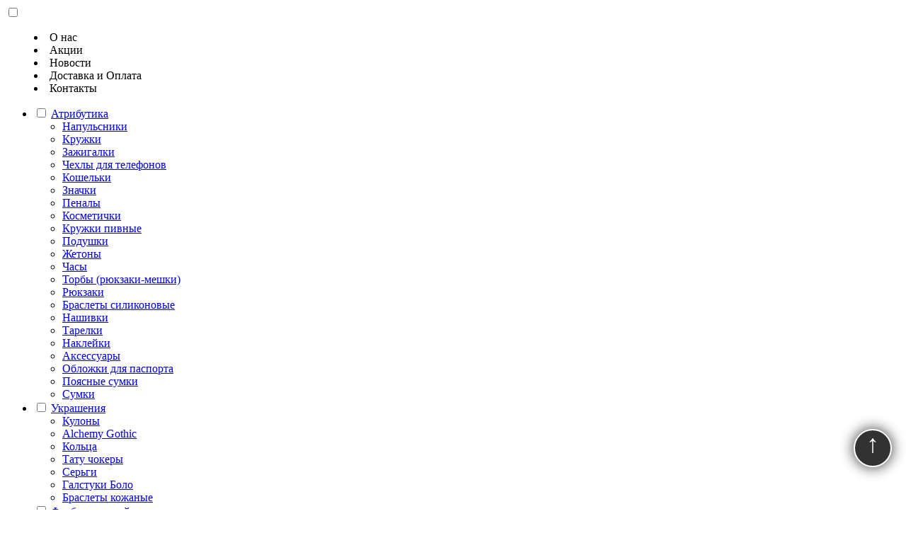

--- FILE ---
content_type: text/html; charset=UTF-8
request_url: https://rock-df.ru/brands/
body_size: 15395
content:
    <!DOCTYPE html>
    <html lang="ru">
    <head>
        <meta http-equiv="X-UA-Compatible" content="IE=edge"/>
        <meta name="viewport" content="width=device-width, initial-scale=1.0">

        <title>Бренды – интернет-магазин рок атрибутики, одежды и аксессуаров rock-df.ru.</title>
        <link rel="shortcut icon" type="image/x-icon" href="/favicon.ico"/>


        
        <meta http-equiv="Content-Type" content="text/html; charset=UTF-8" />
<meta name="robots" content="index, follow" />
<meta name="keywords" content="Рок атрибутика, косухи, куртки кожаные, футболки, маки,балахоны, украшения, готика, пирсинг, сумки, рюкзаки, портфели, зажигалки, значки, нашивки,цепи, перчатки, шарфы, шапки, часы, кружки, подушки, галстуки, напульсники, нашивки, краска для волос, линзы, грим, помада готическая, косплей, флаги, кеды,колготки, очки,бейсболки,жилетки кожаные, кольца, серьги, браслеты," />
<meta name="description" content="Бренды интернет-магазина рок атрибутики, одежды и аксессуаров rock-df.ru. Время работы с 11.00 до 19.00" />
<link href="/bitrix/cache/css/s1/darkforest_template/page_d29dd81317b231ab6c98c93d680aec0d/page_d29dd81317b231ab6c98c93d680aec0d_v1.css?1766676699380" type="text/css"  rel="stylesheet" />
<link href="/bitrix/cache/css/s1/darkforest_template/template_f4b3a1dfb70f53f6d156e94b8cee5ed7/template_f4b3a1dfb70f53f6d156e94b8cee5ed7_v1.css?176667473264602" type="text/css"  data-template-style="true" rel="stylesheet" />
<script>if(!window.BX)window.BX={};if(!window.BX.message)window.BX.message=function(mess){if(typeof mess==='object'){for(let i in mess) {BX.message[i]=mess[i];} return true;}};</script>
<script>(window.BX||top.BX).message({'pull_server_enabled':'Y','pull_config_timestamp':'1699569630','pull_guest_mode':'N','pull_guest_user_id':'0'});(window.BX||top.BX).message({'PULL_OLD_REVISION':'Для продолжения корректной работы с сайтом необходимо перезагрузить страницу.'});</script>
<script>(window.BX||top.BX).message({'JS_CORE_LOADING':'Загрузка...','JS_CORE_NO_DATA':'- Нет данных -','JS_CORE_WINDOW_CLOSE':'Закрыть','JS_CORE_WINDOW_EXPAND':'Развернуть','JS_CORE_WINDOW_NARROW':'Свернуть в окно','JS_CORE_WINDOW_SAVE':'Сохранить','JS_CORE_WINDOW_CANCEL':'Отменить','JS_CORE_WINDOW_CONTINUE':'Продолжить','JS_CORE_H':'ч','JS_CORE_M':'м','JS_CORE_S':'с','JSADM_AI_HIDE_EXTRA':'Скрыть лишние','JSADM_AI_ALL_NOTIF':'Показать все','JSADM_AUTH_REQ':'Требуется авторизация!','JS_CORE_WINDOW_AUTH':'Войти','JS_CORE_IMAGE_FULL':'Полный размер'});</script>

<script src="/bitrix/js/main/core/core.min.js?1745056353223197"></script>

<script>BX.Runtime.registerExtension({'name':'main.core','namespace':'BX','loaded':true});</script>
<script>BX.setJSList(['/bitrix/js/main/core/core_ajax.js','/bitrix/js/main/core/core_promise.js','/bitrix/js/main/polyfill/promise/js/promise.js','/bitrix/js/main/loadext/loadext.js','/bitrix/js/main/loadext/extension.js','/bitrix/js/main/polyfill/promise/js/promise.js','/bitrix/js/main/polyfill/find/js/find.js','/bitrix/js/main/polyfill/includes/js/includes.js','/bitrix/js/main/polyfill/matches/js/matches.js','/bitrix/js/ui/polyfill/closest/js/closest.js','/bitrix/js/main/polyfill/fill/main.polyfill.fill.js','/bitrix/js/main/polyfill/find/js/find.js','/bitrix/js/main/polyfill/matches/js/matches.js','/bitrix/js/main/polyfill/core/dist/polyfill.bundle.js','/bitrix/js/main/core/core.js','/bitrix/js/main/polyfill/intersectionobserver/js/intersectionobserver.js','/bitrix/js/main/lazyload/dist/lazyload.bundle.js','/bitrix/js/main/polyfill/core/dist/polyfill.bundle.js','/bitrix/js/main/parambag/dist/parambag.bundle.js']);
</script>
<script>(window.BX||top.BX).message({'LANGUAGE_ID':'ru','FORMAT_DATE':'DD.MM.YYYY','FORMAT_DATETIME':'DD.MM.YYYY HH:MI:SS','COOKIE_PREFIX':'BITRIX_SM','SERVER_TZ_OFFSET':'10800','UTF_MODE':'Y','SITE_ID':'s1','SITE_DIR':'/','USER_ID':'','SERVER_TIME':'1769079180','USER_TZ_OFFSET':'0','USER_TZ_AUTO':'Y','bitrix_sessid':'b2394b073ea5475846df77c8ebb50ffd'});</script>


<script src="/bitrix/js/pull/protobuf/protobuf.min.js?169955651876433"></script>
<script src="/bitrix/js/pull/protobuf/model.min.js?169955651814190"></script>
<script src="/bitrix/js/main/core/core_promise.min.js?16995565182490"></script>
<script src="/bitrix/js/rest/client/rest.client.min.js?16995565248529"></script>
<script src="/bitrix/js/pull/client/pull.client.min.js?174505639749554"></script>
<script src="/bitrix/js/main/jquery/jquery-1.12.4.min.js?169955651897163"></script>
<script>BX.setCSSList(['/bitrix/components/bitrix/news/templates/.default/bitrix/news.list/.default/style.css','/bitrix/templates/darkforest_template/components/bitrix/menu/top_menu/style.css','/bitrix/templates/darkforest_template/components/bitrix/sale.basket.basket.small/basket_small/style.css','/bitrix/templates/darkforest_template/components/bitrix/breadcrumb/breadcrumbs/style.css','/bitrix/templates/darkforest_template/components/bitrix/menu/bottom_menu/style.css','/bitrix/templates/darkforest_template/components/bitrix/form/feedback_form/bitrix/form.result.new/.default/style.css','/bitrix/templates/darkforest_template/components/bitrix/form/quick_order/bitrix/form.result.new/.default/style.css','/bitrix/templates/darkforest_template/template_styles.css']);</script>


<script type="text/javascript">var _ba = _ba || []; _ba.push(["aid", "cf0fead2ac8baf248558ef2ad067222b"]); _ba.push(["host", "rock-df.ru"]); (function() {var ba = document.createElement("script"); ba.type = "text/javascript"; ba.async = true;ba.src = (document.location.protocol == "https:" ? "https://" : "http://") + "bitrix.info/ba.js";var s = document.getElementsByTagName("script")[0];s.parentNode.insertBefore(ba, s);})();</script>


        <link rel="stylesheet" href="/bitrix/templates/darkforest_template/fancybox/jquery.fancybox.css?v=2.1.5"/>
        <link rel="stylesheet" type="text/css"
              href="/bitrix/templates/darkforest_template/css/component.css?16995565503340"/>
        <link rel="stylesheet" type="text/css"
              href="/bitrix/templates/darkforest_template/css/slick.css?16995565501729"/>
        <script src="/bitrix/templates/darkforest_template/fancybox/jquery.fancybox.pack.js?v=2.1.5"></script>

        <script src="/bitrix/templates/darkforest_template/js/jquery.carouFredSel-6.2.1.js?169955655056785"></script>
        <script src="/bitrix/templates/darkforest_template/js/jquery.slider.min.js?169955655023010"></script>
        <script src="/bitrix/templates/darkforest_template/js/jquery.pikachoose.min.js?169955655014361"></script>

        <script src="/bitrix/templates/darkforest_template/js/main.js?16995565502324"></script>
        <script src="/bitrix/templates/darkforest_template/js/galleri.js?1699556550501"></script>
                    <link rel="canonical" href="https://rock-df.ru/brands/"/>
                <!--[if lt IE 9]>
    <script src="/bitrix/templates/darkforest_template/js/html5shiv.js?16995565502661"></script>
<![endif]-->
        <script>
            $(window).scroll(function () {
                var top = $(window).scrollTop();
                var toptop = $('body:not(:animated)').scrollTop();
                if (top > 440) {
                    document.body.style.backgroundAttachment = "fixed";
                    document.body.style.backgroundPosition = "50% -441px";
                } else {
                    document.body.style.backgroundAttachment = "scroll";
                    document.body.style.backgroundPosition = "50% 0";
                }
            });
        </script>
    </head>
<body>
    <script type="text/javascript">
        (function (d, w, c) {
            (w[c] = w[c] || []).push(function () {
                try {
                    w.yaCounter36223805 = new Ya.Metrika({
                        id: 36223805,
                        clickmap: true,
                        trackLinks: true,
                        accurateTrackBounce: true,
                        webvisor: true,
                        ecommerce: "dataLayer"
                    });
                } catch (e) {
                }
            });

            var n = d.getElementsByTagName("script")[0],
                s = d.createElement("script"),
                f = function () {
                    n.parentNode.insertBefore(s, n);
                };
            s.type = "text/javascript";
            s.async = true;
            s.src = "https://mc.yandex.ru/metrika/watch.js";

            if (w.opera == "[object Opera]") {
                d.addEventListener("DOMContentLoaded", f, false);
            } else {
                f();
            }
        })(document, window, "yandex_metrika_callbacks");
    </script>
    <noscript>
        <div><img src="https://mc.yandex.ru/watch/36223805" style="position:absolute; left:-9999px;" alt=""/></div>
    </noscript>
    <div id="panel"></div>
<div class="container">
    <!--[if lt IE 9]>
    <div class="ie8 ie-bg1">
        <div class="ie-bg2">
            <div class="ie-bg3">
                <div class="ie-bg4">
                    <div class="ie-bg5">
<![endif]-->
    <div class="layout">
    <header class="header">
        <div class="header-top">
            <label for="show-menu" class="show-menu">
                <i class="fa fa-bars" aria-hidden="true"></i>
            </label>
            <input type="checkbox" id="show-menu">
            <menu class="header-menu hidden-phone">
                

			<li><span galleri="/o-nas/">О нас</span></li>
		
			<li><span galleri="/aktsii/">Акции</span></li>
		
			<li><span galleri="/news/">Новости</span></li>
		
			<li><span galleri="/dostavka_oplata/">Доставка и Оплата</span></li>
		
			<li><span galleri="/contacts/">Контакты</span></li>
		

            </menu>
            <ul class="top-nav-2 hidden-desktop shown-phone">
                <li><label for="checkbox0" class="show-submenu"><i class="fa fa-chevron-circle-down" aria-hidden="true"></i>
              				</label><input type="checkbox" id="checkbox0"/> <a  href="/catalog/atributika/" title="Атрибутика">Атрибутика</a><ul class="submenu"><li><a  href="/catalog/atributika/napulsniki/" title="Напульсники">Напульсники</a></li><li><a  href="/catalog/atributika/kruzhki/" title="Кружки">Кружки</a></li><li><a  href="/catalog/atributika/zazhigalki/" title="Зажигалки">Зажигалки</a></li><li><a  href="/catalog/atributika/chekhly_dlya_mobilnykh_telefonov/" title="Чехлы для телефонов">Чехлы для телефонов</a></li><li><a  href="/catalog/atributika/koshelki/" title="Кошельки">Кошельки</a></li><li><a  href="/catalog/atributika/znachki/" title="Значки">Значки</a></li><li><a  href="/catalog/atributika/penaly/" title="Пеналы">Пеналы</a></li><li><a  href="/catalog/atributika/kosmetichki/" title="Косметички">Косметички</a></li><li><a  href="/catalog/atributika/kruzhki_pivnye/" title="Кружки пивные">Кружки пивные</a></li><li><a  href="/catalog/atributika/podushki/" title="Подушки">Подушки</a></li><li><a  href="/catalog/atributika/zhetony/" title="Жетоны">Жетоны</a></li><li><a  href="/catalog/atributika/chasy/" title="Часы">Часы</a></li><li><a  href="/catalog/atributika/torby_ryukzaki_meshki/" title="Торбы (рюкзаки-мешки)">Торбы (рюкзаки-мешки)</a></li><li><a  href="/catalog/atributika/ryukzaki/" title="Рюкзаки">Рюкзаки</a></li><li><a  href="/catalog/atributika/braslety_silikonovye/" title="Браслеты силиконовые">Браслеты силиконовые</a></li><li><a  href="/catalog/atributika/nashivki/" title="Нашивки">Нашивки</a></li><li><a  href="/catalog/atributika/tarelki/" title="Тарелки">Тарелки</a></li><li><a  href="/catalog/atributika/nakleyki/" title="Наклейки">Наклейки</a></li><li><a  href="/catalog/atributika/aksessuary/" title="Аксессуары">Аксессуары</a></li><li><a  href="/catalog/atributika/oblozhki_dlya_pasporta/" title="Обложки для паспорта">Обложки для паспорта</a></li><li><a  href="/catalog/atributika/poyasnye_sumki/" title="Поясные сумки">Поясные сумки</a></li><li><a  href="/catalog/atributika/sumki/" title="Сумки">Сумки</a></li></ul></li><li><label for="checkbox1" class="show-submenu"><i class="fa fa-chevron-circle-down" aria-hidden="true"></i>
              				</label><input type="checkbox" id="checkbox1"/> <a  href="/catalog/ukrasheniya/" title="Украшения">Украшения</a><ul class="submenu"><li><a  href="/catalog/ukrasheniya/kulony/" title="Кулоны">Кулоны</a></li><li><a  href="/catalog/ukrasheniya/alchemy_gothic/" title="Alchemy Gothic">Alchemy Gothic</a></li><li><a  href="/catalog/ukrasheniya/koltsa/" title="Кольца">Кольца</a></li><li><a  href="/catalog/ukrasheniya/tatu_chokery/" title="Тату чокеры">Тату чокеры</a></li><li><a  href="/catalog/ukrasheniya/sergi/" title="Серьги">Серьги</a></li><li><a  href="/catalog/ukrasheniya/galstuki_bolo/" title="Галстуки Боло">Галстуки Боло</a></li><li><a  href="/catalog/ukrasheniya/braslety_kozhanye/" title="Браслеты кожаные">Браслеты кожаные</a></li></ul></li><li><label for="checkbox2" class="show-submenu"><i class="fa fa-chevron-circle-down" aria-hidden="true"></i>
              				</label><input type="checkbox" id="checkbox2"/> <a  href="/catalog/futbolki_i_mayki/" title="Футболки и майки">Футболки и майки</a><ul class="submenu"><li><a  href="/catalog/futbolki_i_mayki/mayki/" title="Майки">Майки</a></li><li><a  href="/catalog/futbolki_i_mayki/futbolka_s_dlinnym_rukavom/" title="Футболка с длинным рукавом">Футболка с длинным рукавом</a></li><li><a  href="/catalog/futbolki_i_mayki/futbolki_gruppy/" title="Футболки группы">Футболки группы</a></li><li><a  href="/catalog/futbolki_i_mayki/futbolki_neytralnye/" title="Футболки нейтральные">Футболки нейтральные</a></li></ul></li><li><label for="checkbox3" class="show-submenu"><i class="fa fa-chevron-circle-down" aria-hidden="true"></i>
              				</label><input type="checkbox" id="checkbox3"/> <a  href="/catalog/pirsing/" title="Пирсинг">Пирсинг</a><ul class="submenu"><li><a  href="/catalog/pirsing/tonneli/" title="Тоннели">Тоннели</a></li><li><a  href="/catalog/pirsing/plagi/" title="Плаги">Плаги</a></li><li><a  href="/catalog/pirsing/rastyazhki_dlya_tonneley/" title="Растяжки для тоннелей">Растяжки для тоннелей</a></li><li><a  href="/catalog/pirsing/tsirkulyary/" title="Циркуляры">Циркуляры</a></li><li><a  href="/catalog/pirsing/spirali/" title="Спирали">Спирали</a></li><li><a  href="/catalog/pirsing/labrety/" title="Лабреты">Лабреты</a></li><li><a  href="/catalog/pirsing/koltsa_dlya_pirsinga/" title="Кольца для пирсинга">Кольца для пирсинга</a></li><li><a  href="/catalog/pirsing/shtangi/" title="Штанги">Штанги</a></li><li><a  href="/catalog/pirsing/indastrial_pirsing/" title="Индастриал пирсинг">Индастриал пирсинг</a></li><li><a  href="/catalog/pirsing/pirsing_obmanki/" title="Пирсинг обманки">Пирсинг обманки</a></li><li><a  href="/catalog/pirsing/igly_dlya_pirsinga/" title="Иглы для пирсинга">Иглы для пирсинга</a></li><li><a  href="/catalog/pirsing/mikrobanany/" title="Микробананы">Микробананы</a></li><li><a  href="/catalog/pirsing/nostrily/" title="Нострилы">Нострилы</a></li><li><a  href="/catalog/pirsing/tvistery/" title="Твистеры">Твистеры</a></li><li><a  href="/catalog/pirsing/serezhki_dlya_pirsinga/" title="Сережки для пирсинга">Сережки для пирсинга</a></li><li><a  href="/catalog/pirsing/gvozdiki/" title="Гвоздики">Гвоздики</a></li></ul></li><li><label for="checkbox4" class="show-submenu"><i class="fa fa-chevron-circle-down" aria-hidden="true"></i>
              				</label><input type="checkbox" id="checkbox4"/> <a  href="/catalog/odezhda/" title="Одежда">Одежда</a><ul class="submenu"><li><a  href="/catalog/odezhda/kurtki_kosukhi/" title="Куртки косухи">Куртки косухи</a></li><li><a  href="/catalog/odezhda/kurtki/" title="Куртки">Куртки</a></li><li><a  href="/catalog/odezhda/kurtki_zhenskie/" title="Куртки женские">Куртки женские</a></li><li><a  href="/catalog/odezhda/bryuki/" title="Брюки">Брюки</a></li><li><a  href="/catalog/odezhda/zhilety/" title="Жилеты">Жилеты</a></li><li><a  href="/catalog/odezhda/sharfy/" title="Шарфы">Шарфы</a></li><li><a  href="/catalog/odezhda/tolstovki/" title="Толстовки">Толстовки</a></li><li><a  href="/catalog/odezhda/balakhony/" title="Балахоны">Балахоны</a></li><li><a  href="/catalog/odezhda/getry/" title="Гетры">Гетры</a></li><li><a  href="/catalog/odezhda/noski/" title="Носки">Носки</a></li></ul></li><li><label for="checkbox5" class="show-submenu"><i class="fa fa-chevron-circle-down" aria-hidden="true"></i>
              				</label><input type="checkbox" id="checkbox5"/> <a  href="/catalog/obuv/" title="Обувь">Обувь</a><ul class="submenu"><li><a  href="/catalog/obuv/kazak/" title="Казаки">Казаки</a></li><li><a  href="/catalog/obuv/kedy/" title="Кеды">Кеды</a></li><li><a  href="/catalog/obuv/choppery/" title="Чопперы">Чопперы</a></li><li><a  href="/catalog/obuv/steel/" title="Steel">Steel</a></li><li><a  href="/catalog/obuv/ultras/" title="ULTRAS">ULTRAS</a></li><li><a  href="/catalog/obuv/new_rock/" title="New Rock">New Rock</a></li><li><a  href="/catalog/obuv/dr_martens/" title="Dr. Martens">Dr. Martens</a></li><li><a  href="/catalog/obuv/aksessuary_dlya_obuvi/" title="Аксессуары для обуви">Аксессуары для обуви</a></li></ul></li><li><label for="checkbox6" class="show-submenu"><i class="fa fa-chevron-circle-down" aria-hidden="true"></i>
              				</label><input type="checkbox" id="checkbox6"/> <a  href="/catalog/golovnye_ubory/" title="Головные уборы">Головные уборы</a><ul class="submenu"><li><a  href="/catalog/golovnye_ubory/shapki/" title="Шапки">Шапки</a></li><li><a  href="/catalog/golovnye_ubory/beysbolki/" title="Бейсболки">Бейсболки</a></li><li><a  href="/catalog/golovnye_ubory/bandany/" title="Банданы">Банданы</a></li><li><a  href="/catalog/golovnye_ubory/shapki_molodyezhnye_/" title="Шапки молодёжные ">Шапки молодёжные </a></li></ul></li><li><label for="checkbox7" class="show-submenu"><i class="fa fa-chevron-circle-down" aria-hidden="true"></i>
              				</label><input type="checkbox" id="checkbox7"/> <a  href="/catalog/kospley/" title="Косплей">Косплей</a><ul class="submenu"><li><a  href="/catalog/kospley/melki_dlya_volos/" title="Мелки для волос">Мелки для волос</a></li><li><a  href="/catalog/kospley/nakladnye_pryadi/" title="Накладные пряди">Накладные пряди</a></li><li><a  href="/catalog/kospley/pariki/" title="Парики">Парики</a></li><li><a  href="/catalog/kospley/pomada/" title="Помада">Помада</a></li><li><a  href="/catalog/kospley/lak_dlya_nogtey/" title="Лак для ногтей">Лак для ногтей</a></li><li><a  href="/catalog/kospley/tsvetnye_linzy/" title="Линзы">Линзы</a></li><li><a  href="/catalog/kospley/vremennye_tatu/" title="Временные тату">Временные тату</a></li><li><a  href="/catalog/kospley/khna_dlya_tela/" title="Хна для тела">Хна для тела</a></li><li><a  href="/catalog/kospley/grim_dlya_litsa/" title="Грим для лица">Грим для лица</a></li><li><a  href="/catalog/kospley/ochki_imidzhevye/" title="Очки имиджевые">Очки имиджевые</a></li><li><a  href="/catalog/kospley/nakidki/" title="Накидки">Накидки</a></li></ul></li>            </ul>
            <noindex>
                <div class="header-cart"><a rel="nofollow" href="/personal/cart/"><i class="fa fa-shopping-cart"
                                                                                     aria-hidden="true"></i></a>В корзине еще нет товаров</div>
                <div class="header-personal" style="max-height:42px; overflow:hidden">
                    <span class="header-personal-cabinet sprite-before" galleri="/personal/"><i class="fa fa-key" aria-hidden="true"></i>Личный кабинет</span>
                </div>
            </noindex>
        </div>
                <a href="/" id="logo"></a>
        <div class="header-contacts">
            <div class="header-contacts-phone"><a href="tel:+79895790644">+7 (989)579-06-44</a>
            </div>
            <noindex>
                <div class="header-meal"><a rel="nofollow" href="mailto:info@rock-df.ru">info@rock-df.ru</a>
                </div>
            </noindex>
            <div class="header-contacts-worktime">
                <div class="wtzag"><b>Ежедневно</b></div>
                <div class="wtvrem">12:00 - 20:00</div>
            </div>
            <div class="header-contacts-feedback"><a class="md-trigger sprite-before" data-modal="modal-16">Обратный
                    звонок</a></div>
        </div>
    </header>

    <nav class="nav top-horizontal-nav">
        <ul class="hidden-phone">
            <li><a  href="/catalog/atributika/" title="Атрибутика">Атрибутика</a><ul class="submenu"><li><a  href="/catalog/atributika/napulsniki/" title="Напульсники">Напульсники</a></li><li><a  href="/catalog/atributika/kruzhki/" title="Кружки">Кружки</a></li><li><a  href="/catalog/atributika/zazhigalki/" title="Зажигалки">Зажигалки</a></li><li><a  href="/catalog/atributika/chekhly_dlya_mobilnykh_telefonov/" title="Чехлы для телефонов">Чехлы для телефонов</a></li><li><a  href="/catalog/atributika/koshelki/" title="Кошельки">Кошельки</a></li><li><a  href="/catalog/atributika/znachki/" title="Значки">Значки</a></li><li><a  href="/catalog/atributika/penaly/" title="Пеналы">Пеналы</a></li><li><a  href="/catalog/atributika/kosmetichki/" title="Косметички">Косметички</a></li><li><a  href="/catalog/atributika/kruzhki_pivnye/" title="Кружки пивные">Кружки пивные</a></li><li><a  href="/catalog/atributika/podushki/" title="Подушки">Подушки</a></li><li><a  href="/catalog/atributika/zhetony/" title="Жетоны">Жетоны</a></li><li><a  href="/catalog/atributika/chasy/" title="Часы">Часы</a></li><li><a  href="/catalog/atributika/torby_ryukzaki_meshki/" title="Торбы (рюкзаки-мешки)">Торбы (рюкзаки-мешки)</a></li><li><a  href="/catalog/atributika/ryukzaki/" title="Рюкзаки">Рюкзаки</a></li><li><a  href="/catalog/atributika/braslety_silikonovye/" title="Браслеты силиконовые">Браслеты силиконовые</a></li><li><a  href="/catalog/atributika/nashivki/" title="Нашивки">Нашивки</a></li><li><a  href="/catalog/atributika/tarelki/" title="Тарелки">Тарелки</a></li><li><a  href="/catalog/atributika/nakleyki/" title="Наклейки">Наклейки</a></li><li><a  href="/catalog/atributika/aksessuary/" title="Аксессуары">Аксессуары</a></li><li><a  href="/catalog/atributika/oblozhki_dlya_pasporta/" title="Обложки для паспорта">Обложки для паспорта</a></li><li><a  href="/catalog/atributika/poyasnye_sumki/" title="Поясные сумки">Поясные сумки</a></li><li><a  href="/catalog/atributika/sumki/" title="Сумки">Сумки</a></li></ul></li><li><a  href="/catalog/ukrasheniya/" title="Украшения">Украшения</a><ul class="submenu"><li><a  href="/catalog/ukrasheniya/kulony/" title="Кулоны">Кулоны</a></li><li><a  href="/catalog/ukrasheniya/alchemy_gothic/" title="Alchemy Gothic">Alchemy Gothic</a></li><li><a  href="/catalog/ukrasheniya/koltsa/" title="Кольца">Кольца</a></li><li><a  href="/catalog/ukrasheniya/tatu_chokery/" title="Тату чокеры">Тату чокеры</a></li><li><a  href="/catalog/ukrasheniya/sergi/" title="Серьги">Серьги</a></li><li><a  href="/catalog/ukrasheniya/galstuki_bolo/" title="Галстуки Боло">Галстуки Боло</a></li><li><a  href="/catalog/ukrasheniya/braslety_kozhanye/" title="Браслеты кожаные">Браслеты кожаные</a></li></ul></li><li><a  href="/catalog/futbolki_i_mayki/" title="Футболки и майки">Футболки и майки</a><ul class="submenu"><li><a  href="/catalog/futbolki_i_mayki/mayki/" title="Майки">Майки</a></li><li><a  href="/catalog/futbolki_i_mayki/futbolka_s_dlinnym_rukavom/" title="Футболка с длинным рукавом">Футболка с длинным рукавом</a></li><li><a  href="/catalog/futbolki_i_mayki/futbolki_gruppy/" title="Футболки группы">Футболки группы</a></li><li><a  href="/catalog/futbolki_i_mayki/futbolki_neytralnye/" title="Футболки нейтральные">Футболки нейтральные</a></li></ul></li><li><a  href="/catalog/pirsing/" title="Пирсинг">Пирсинг</a><ul class="submenu"><li><a  href="/catalog/pirsing/tonneli/" title="Тоннели">Тоннели</a></li><li><a  href="/catalog/pirsing/plagi/" title="Плаги">Плаги</a></li><li><a  href="/catalog/pirsing/rastyazhki_dlya_tonneley/" title="Растяжки для тоннелей">Растяжки для тоннелей</a></li><li><a  href="/catalog/pirsing/tsirkulyary/" title="Циркуляры">Циркуляры</a></li><li><a  href="/catalog/pirsing/spirali/" title="Спирали">Спирали</a></li><li><a  href="/catalog/pirsing/labrety/" title="Лабреты">Лабреты</a></li><li><a  href="/catalog/pirsing/koltsa_dlya_pirsinga/" title="Кольца для пирсинга">Кольца для пирсинга</a></li><li><a  href="/catalog/pirsing/shtangi/" title="Штанги">Штанги</a></li><li><a  href="/catalog/pirsing/indastrial_pirsing/" title="Индастриал пирсинг">Индастриал пирсинг</a></li><li><a  href="/catalog/pirsing/pirsing_obmanki/" title="Пирсинг обманки">Пирсинг обманки</a></li><li><a  href="/catalog/pirsing/igly_dlya_pirsinga/" title="Иглы для пирсинга">Иглы для пирсинга</a></li><li><a  href="/catalog/pirsing/mikrobanany/" title="Микробананы">Микробананы</a></li><li><a  href="/catalog/pirsing/nostrily/" title="Нострилы">Нострилы</a></li><li><a  href="/catalog/pirsing/tvistery/" title="Твистеры">Твистеры</a></li><li><a  href="/catalog/pirsing/serezhki_dlya_pirsinga/" title="Сережки для пирсинга">Сережки для пирсинга</a></li><li><a  href="/catalog/pirsing/gvozdiki/" title="Гвоздики">Гвоздики</a></li></ul></li><li><a  href="/catalog/odezhda/" title="Одежда">Одежда</a><ul class="submenu"><li><a  href="/catalog/odezhda/kurtki_kosukhi/" title="Куртки косухи">Куртки косухи</a></li><li><a  href="/catalog/odezhda/kurtki/" title="Куртки">Куртки</a></li><li><a  href="/catalog/odezhda/kurtki_zhenskie/" title="Куртки женские">Куртки женские</a></li><li><a  href="/catalog/odezhda/bryuki/" title="Брюки">Брюки</a></li><li><a  href="/catalog/odezhda/zhilety/" title="Жилеты">Жилеты</a></li><li><a  href="/catalog/odezhda/sharfy/" title="Шарфы">Шарфы</a></li><li><a  href="/catalog/odezhda/tolstovki/" title="Толстовки">Толстовки</a></li><li><a  href="/catalog/odezhda/balakhony/" title="Балахоны">Балахоны</a></li><li><a  href="/catalog/odezhda/getry/" title="Гетры">Гетры</a></li><li><a  href="/catalog/odezhda/noski/" title="Носки">Носки</a></li></ul></li><li><a  href="/catalog/obuv/" title="Обувь">Обувь</a><ul class="submenu"><li><a  href="/catalog/obuv/kazak/" title="Казаки">Казаки</a></li><li><a  href="/catalog/obuv/kedy/" title="Кеды">Кеды</a></li><li><a  href="/catalog/obuv/choppery/" title="Чопперы">Чопперы</a></li><li><a  href="/catalog/obuv/steel/" title="Steel">Steel</a></li><li><a  href="/catalog/obuv/ultras/" title="ULTRAS">ULTRAS</a></li><li><a  href="/catalog/obuv/new_rock/" title="New Rock">New Rock</a></li><li><a  href="/catalog/obuv/dr_martens/" title="Dr. Martens">Dr. Martens</a></li><li><a  href="/catalog/obuv/aksessuary_dlya_obuvi/" title="Аксессуары для обуви">Аксессуары для обуви</a></li></ul></li><li><a  href="/catalog/golovnye_ubory/" title="Головные уборы">Головные уборы</a><ul class="submenu"><li><a  href="/catalog/golovnye_ubory/shapki/" title="Шапки">Шапки</a></li><li><a  href="/catalog/golovnye_ubory/beysbolki/" title="Бейсболки">Бейсболки</a></li><li><a  href="/catalog/golovnye_ubory/bandany/" title="Банданы">Банданы</a></li><li><a  href="/catalog/golovnye_ubory/shapki_molodyezhnye_/" title="Шапки молодёжные ">Шапки молодёжные </a></li></ul></li><li><a  href="/catalog/kospley/" title="Косплей">Косплей</a><ul class="submenu"><li><a  href="/catalog/kospley/melki_dlya_volos/" title="Мелки для волос">Мелки для волос</a></li><li><a  href="/catalog/kospley/nakladnye_pryadi/" title="Накладные пряди">Накладные пряди</a></li><li><a  href="/catalog/kospley/pariki/" title="Парики">Парики</a></li><li><a  href="/catalog/kospley/pomada/" title="Помада">Помада</a></li><li><a  href="/catalog/kospley/lak_dlya_nogtey/" title="Лак для ногтей">Лак для ногтей</a></li><li><a  href="/catalog/kospley/tsvetnye_linzy/" title="Линзы">Линзы</a></li><li><a  href="/catalog/kospley/vremennye_tatu/" title="Временные тату">Временные тату</a></li><li><a  href="/catalog/kospley/khna_dlya_tela/" title="Хна для тела">Хна для тела</a></li><li><a  href="/catalog/kospley/grim_dlya_litsa/" title="Грим для лица">Грим для лица</a></li><li><a  href="/catalog/kospley/ochki_imidzhevye/" title="Очки имиджевые">Очки имиджевые</a></li><li><a  href="/catalog/kospley/nakidki/" title="Накидки">Накидки</a></li></ul></li>        </ul>
        <form id="search-form-mini" action="/search/" method="get">
            <fieldset>
                <input type="text" name="q" placeholder="Поиск"/><input type="submit"/>
            </fieldset>
        </form>
    </nav>
    <menu class="header-menu-2 hidden-desktop shown-phone">
        

			<li><span galleri="/o-nas/">О нас</span></li>
		
			<li><span galleri="/aktsii/">Акции</span></li>
		
			<li><span galleri="/news/">Новости</span></li>
		
			<li><span galleri="/dostavka_oplata/">Доставка и Оплата</span></li>
		
			<li><span galleri="/contacts/">Контакты</span></li>
		

    </menu>
    <section class="body">
<menu class="path"><a href="/" title="Главная">Главная</a> / <span>Бренды</span></menu><div class="paddings"><h1>Бренды</h1><section class="content"><div class="news-list">
		<p class="news-item" id="bx_3218110189_1577">
									<a href="/brands/fruit-of-the-loom.html"><img
						class="preview_picture"
						border="0"
						src="/upload/iblock/18f/18f2b54f4e8376a19a2a693fba97c956.png"
						width="147"
						height="100"
						alt="FRUIT OF THE LOOM"
						title="FRUIT OF THE LOOM"
						style="float:left"
						/></a>
																<a href="/brands/fruit-of-the-loom.html"><b>FRUIT OF THE LOOM</b></a><br />
										<b>Fruit of the Loom</b> (по-русски произносится «Фрут оф зэ лум») — крупный американский бренд, производящий базовую одежду для всей семьи из трикотажа, в основном — нижнее белье. Является самым большим американским производителем белья для мужчин. В коллекциях бренда есть также футболки, толстовки, майки, изделия из флиса и многое другое для&nbsp;активного образа жизни.<br>
 <br>
 <br>
 <br>
 <br>							<div style="clear:both"></div>
							</p>
		<p class="news-item" id="bx_3218110189_677">
									<a href="/brands/ul13-urban.html"><img
						class="preview_picture"
						border="0"
						src="/upload/iblock/ca9/ca97ce12832d74ddfc33fc019b905b47.jpg"
						width="151"
						height="100"
						alt="UL13 urban"
						title="UL13 urban"
						style="float:left"
						/></a>
																<a href="/brands/ul13-urban.html"><b>UL13 urban</b></a><br />
										UL13 является совершенно новым, новаторским коллекцию городских аксессуаров от Alchemy Carta. UL13 Великобритании, разработанный Alchemy Studios и сделанные в мастерских алхимии в Великобритании, однозначно Алхимия в его качестве и видения, но на этот раз на службе современной, городской, &#39;Фестиваль&#39; поколение. 							<div style="clear:both"></div>
							</p>
		<p class="news-item" id="bx_3218110189_676">
									<a href="/brands/the-mountain.html"><img
						class="preview_picture"
						border="0"
						src="/upload/iblock/176/176fb2e991f2a495201da531aeed102f.jpg"
						width="200"
						height="78"
						alt="The Mountain"
						title="The Mountain"
						style="float:left"
						/></a>
																<a href="/brands/the-mountain.html"><b>The Mountain</b></a><br />
										Американская кампания The Mountain имеет огромную аудиторию почитателей. Футболки Mountain признаны самыми лучшими футболками в мире.							<div style="clear:both"></div>
							</p>
	<br /></div>
<br></section><div class="clear"></div></div><div class="clear"></div>
<div class="merchslider">
            <div class="merchslider_element"><a class="merchslider_link" href="/merch/metallica.html"><img
                        class="merchslider_image" src="/upload/iblock/bbf/bbf067128eb790c0ea9ec5e0deab47cb.png"/></a></div>
            <div class="merchslider_element"><a class="merchslider_link" href="/merch/twenty_one_pilots.html"><img
                        class="merchslider_image" src="/upload/iblock/7d6/7d62772703049934989fa73bf718822a.png"/></a></div>
            <div class="merchslider_element"><a class="merchslider_link" href="/merch/system_of_a_down.html"><img
                        class="merchslider_image" src="/upload/iblock/1d4/1d4b1b8972518ace4c1ac43346f75e6a.png"/></a></div>
            <div class="merchslider_element"><a class="merchslider_link" href="/merch/placebo.html"><img
                        class="merchslider_image" src="/upload/iblock/090/090cdc8b9a033669ac7164c28fb23632.png"/></a></div>
            <div class="merchslider_element"><a class="merchslider_link" href="/merch/powerwolf.html"><img
                        class="merchslider_image" src="/upload/iblock/a42/a42b344f27778738f30e2772d70e54af.png"/></a></div>
            <div class="merchslider_element"><a class="merchslider_link" href="/merch/the_pretty_reckless.html"><img
                        class="merchslider_image" src="/upload/iblock/1a7/1a72db74607395aa2727bea8460de22f.png"/></a></div>
            <div class="merchslider_element"><a class="merchslider_link" href="/merch/acdc.html"><img
                        class="merchslider_image" src="/upload/iblock/271/271176d25202cdcca65185da32bbc749.png"/></a></div>
            <div class="merchslider_element"><a class="merchslider_link" href="/merch/manowar.html"><img
                        class="merchslider_image" src="/upload/iblock/fa2/fa21769cf89c84ddc35a68a5ceb0724c.png"/></a></div>
            <div class="merchslider_element"><a class="merchslider_link" href="/merch/joy_division.html"><img
                        class="merchslider_image" src="/upload/iblock/c67/c67cd35607b689018925dd9a0849c28c.png"/></a></div>
            <div class="merchslider_element"><a class="merchslider_link" href="/merch/accept.html"><img
                        class="merchslider_image" src="/upload/iblock/f7c/f7c4f5e5b31da92ffbf8fb3d7fb14052.png"/></a></div>
            <div class="merchslider_element"><a class="merchslider_link" href="/merch/sex_pistols.html"><img
                        class="merchslider_image" src="/upload/iblock/601/60120eb354d7cb555658e1aa8d9ae83f.png"/></a></div>
            <div class="merchslider_element"><a class="merchslider_link" href="/merch/five_finger_death_punch.html"><img
                        class="merchslider_image" src="/upload/iblock/aa9/aa997a7a1f355e5c14d2bce4e12323ee.png"/></a></div>
            <div class="merchslider_element"><a class="merchslider_link" href="/merch/punks_not_dead.html"><img
                        class="merchslider_image" src="/upload/iblock/91f/91f503ef3b589058ccfc31049b783577.png"/></a></div>
            <div class="merchslider_element"><a class="merchslider_link" href="/merch/limp_bizkit.html"><img
                        class="merchslider_image" src="/upload/iblock/42e/42e089615ba738be3355bddba2708ac2.png"/></a></div>
            <div class="merchslider_element"><a class="merchslider_link" href="/merch/doors.html"><img
                        class="merchslider_image" src="/upload/iblock/0c4/0c4e2d9c07b92177deaa3974dae1891d.png"/></a></div>
            <div class="merchslider_element"><a class="merchslider_link" href="/merch/megadeth.html"><img
                        class="merchslider_image" src="/upload/iblock/8c9/8c91df7f4dab607dc40cb90a1411b1c4.png"/></a></div>
            <div class="merchslider_element"><a class="merchslider_link" href="/merch/papa_roach.html"><img
                        class="merchslider_image" src="/upload/iblock/29e/29e44ac43aadea0d78229e5ffd4f3d11.png"/></a></div>
            <div class="merchslider_element"><a class="merchslider_link" href="/merch/aerosmith.html"><img
                        class="merchslider_image" src="/upload/iblock/6c9/6c91cfd393ca81f4b3a3ec74d9959cbb.png"/></a></div>
            <div class="merchslider_element"><a class="merchslider_link" href="/merch/slipknot.html"><img
                        class="merchslider_image" src="/upload/iblock/fa0/fa0bffb8c7255233336a76158216b629.png"/></a></div>
            <div class="merchslider_element"><a class="merchslider_link" href="/merch/death.html"><img
                        class="merchslider_image" src="/upload/iblock/056/056e8d59e1b354402ea2eac05c279748.png"/></a></div>
            <div class="merchslider_element"><a class="merchslider_link" href="/merch/purgen.html"><img
                        class="merchslider_image" src="/upload/iblock/6db/6dbfce0546d784881400995d74dfece7.png"/></a></div>
            <div class="merchslider_element"><a class="merchslider_link" href="/merch/marilyn_manson.html"><img
                        class="merchslider_image" src="/upload/iblock/a5b/a5bdcd969805cdf708ee86e2c3cc0038.png"/></a></div>
            <div class="merchslider_element"><a class="merchslider_link" href="/merch/evanescence.html"><img
                        class="merchslider_image" src="/upload/iblock/75b/75b78fde9f5486b30067eadc8da5aae8.png"/></a></div>
            <div class="merchslider_element"><a class="merchslider_link" href="/merch/misfits.html"><img
                        class="merchslider_image" src="/upload/iblock/23b/23b3d44d3d8cbb24c32b48dbf6c2b9b7.png"/></a></div>
            <div class="merchslider_element"><a class="merchslider_link" href="/merch/dead_kennedys.html"><img
                        class="merchslider_image" src="/upload/iblock/f46/f466a862601c7a0901f28e47e8b4e546.png"/></a></div>
            <div class="merchslider_element"><a class="merchslider_link" href="/merch/arctic_monkeys.html"><img
                        class="merchslider_image" src="/upload/iblock/2b0/2b0bc8e1de9ecb06185012b0592bc834.png"/></a></div>
            <div class="merchslider_element"><a class="merchslider_link" href="/merch/beatles.html"><img
                        class="merchslider_image" src="/upload/iblock/c48/c485b9783668cc68668e8ac1248d7325.png"/></a></div>
            <div class="merchslider_element"><a class="merchslider_link" href="/merch/disturbed.html"><img
                        class="merchslider_image" src="/upload/iblock/529/529d2c4b93444008e7624068b8907521.png"/></a></div>
            <div class="merchslider_element"><a class="merchslider_link" href="/merch/gorillaz.html"><img
                        class="merchslider_image" src="/upload/iblock/af3/af3703beb8c6b7f44094b160d388b391.png"/></a></div>
            <div class="merchslider_element"><a class="merchslider_link" href="/merch/morbid_angel.html"><img
                        class="merchslider_image" src="/upload/iblock/0e4/0e4eb51b32ea765ef9a540d9693df6c3.png"/></a></div>
            <div class="merchslider_element"><a class="merchslider_link" href="/merch/fall_out_boy.html"><img
                        class="merchslider_image" src="/upload/iblock/93b/93bf40e8812203237ad9ff3e9bd04051.png"/></a></div>
            <div class="merchslider_element"><a class="merchslider_link" href="/merch/motorhead.html"><img
                        class="merchslider_image" src="/upload/iblock/3e7/3e789e71d4df562c0299c55aa25dc2cc.png"/></a></div>
            <div class="merchslider_element"><a class="merchslider_link" href="/merch/blink_182.html"><img
                        class="merchslider_image" src="/upload/iblock/0c1/0c109cf17e10c2aeb2efe3352a4cdb08.png"/></a></div>
            <div class="merchslider_element"><a class="merchslider_link" href="/merch/hollywood_undead.html"><img
                        class="merchslider_image" src="/upload/iblock/386/386923c9fa3c8de1a7d1457ce38f2d49.png"/></a></div>
            <div class="merchslider_element"><a class="merchslider_link" href="/merch/asking_alexandria.html"><img
                        class="merchslider_image" src="/upload/iblock/b4f/b4f09344da08cc21011fe9000d21afad.png"/></a></div>
            <div class="merchslider_element"><a class="merchslider_link" href="/merch/skillet.html"><img
                        class="merchslider_image" src="/upload/iblock/eda/eda1427e28795ef43f4424dfe9c99b0a.png"/></a></div>
            <div class="merchslider_element"><a class="merchslider_link" href="/merch/in_flames.html"><img
                        class="merchslider_image" src="/upload/iblock/0cb/0cb7ed83a3bbdcf70e2abf156b1c98ab.png"/></a></div>
            <div class="merchslider_element"><a class="merchslider_link" href="/merch/darkthrone.html"><img
                        class="merchslider_image" src="/upload/iblock/968/968145a77fc1d45f9042f61bee5e8f9d.jpg"/></a></div>
            <div class="merchslider_element"><a class="merchslider_link" href="/merch/ramones.html"><img
                        class="merchslider_image" src="/upload/iblock/d9e/d9e2a58605bbb7cded75d010f3b74ea5.png"/></a></div>
            <div class="merchslider_element"><a class="merchslider_link" href="/merch/green_day.html"><img
                        class="merchslider_image" src="/upload/iblock/3c5/3c5db31c0ccce5cab99dfb1738e68f01.png"/></a></div>
            <div class="merchslider_element"><a class="merchslider_link" href="/merch/black_veil_brides.html"><img
                        class="merchslider_image" src="/upload/iblock/0e4/0e4ef6475cfda28b06b43f43f6636b6c.png"/></a></div>
            <div class="merchslider_element"><a class="merchslider_link" href="/merch/muse.html"><img
                        class="merchslider_image" src="/upload/iblock/bc7/bc7e1cacbfab3d1e67ee30977d07ca65.png"/></a></div>
            <div class="merchslider_element"><a class="merchslider_link" href="/merch/we_butter_the_bread_with_butter.html"><img
                        class="merchslider_image" src="/upload/iblock/3a2/3a26377b728d0a2b84f8e0e66d638436.png"/></a></div>
            <div class="merchslider_element"><a class="merchslider_link" href="/merch/motionless_in_white.html"><img
                        class="merchslider_image" src="/upload/iblock/f2f/s7x7hltvq9w822au5b9pc718pam0yvox.jpg"/></a></div>
            <div class="merchslider_element"><a class="merchslider_link" href="/merch/bad_religion.html"><img
                        class="merchslider_image" src="/upload/iblock/28d/28df44491e890ed1c5e82e7eca7e2436.png"/></a></div>
            <div class="merchslider_element"><a class="merchslider_link" href="/merch/deep_purple.html"><img
                        class="merchslider_image" src="/upload/iblock/c49/c4947886ba91fea4608138ab6cb5576a.png"/></a></div>
            <div class="merchslider_element"><a class="merchslider_link" href="/merch/ozzy_osbourne.html"><img
                        class="merchslider_image" src="/upload/iblock/4dc/4dc6bca723d6b6f05303613a1ee7124d.png"/></a></div>
            <div class="merchslider_element"><a class="merchslider_link" href="/merch/rob_zombie.html"><img
                        class="merchslider_image" src="/upload/iblock/8cc/8cc8314d6bb2bd4e835c16cecfb0746d.png"/></a></div>
            <div class="merchslider_element"><a class="merchslider_link" href="/merch/helloween.html"><img
                        class="merchslider_image" src="/upload/iblock/d2c/d2c943a25b4137209e9f49b2d49d7fa5.png"/></a></div>
            <div class="merchslider_element"><a class="merchslider_link" href="/merch/panic_at_the_disco.html"><img
                        class="merchslider_image" src="/upload/iblock/3cd/3cda167e291825462df43708d86cf02d.png"/></a></div>
            <div class="merchslider_element"><a class="merchslider_link" href="/merch/my_chemical_romance.html"><img
                        class="merchslider_image" src="/upload/iblock/0f5/0f573e6f8ba3380ab62c5f03e2ae2149.png"/></a></div>
            <div class="merchslider_element"><a class="merchslider_link" href="/merch/zz_top.html"><img
                        class="merchslider_image" src="/upload/iblock/1f4/1f4eb40c133813985dee9065da95969f.png"/></a></div>
            <div class="merchslider_element"><a class="merchslider_link" href="/merch/behemoth.html"><img
                        class="merchslider_image" src="/upload/iblock/614/6149b2f91d73dded95d99a6ed1c5724e.png"/></a></div>
            <div class="merchslider_element"><a class="merchslider_link" href="/merch/kiss.html"><img
                        class="merchslider_image" src="/upload/iblock/947/947e448a93873f271fdba6de9ae97b4a.png"/></a></div>
            <div class="merchslider_element"><a class="merchslider_link" href="/merch/sabaton.html"><img
                        class="merchslider_image" src="/upload/iblock/973/97313851ecdce597fd3999b10e714008.png"/></a></div>
            <div class="merchslider_element"><a class="merchslider_link" href="/merch/napalm_death.html"><img
                        class="merchslider_image" src="/upload/iblock/ac6/ac6137c953bf80ef0da9950182c0eb49.png"/></a></div>
            <div class="merchslider_element"><a class="merchslider_link" href="/merch/judas_priest.html"><img
                        class="merchslider_image" src="/upload/iblock/026/026a8b424a55162c9b7bd5abe8aa0daa.png"/></a></div>
            <div class="merchslider_element"><a class="merchslider_link" href="/merch/three_days_grace.html"><img
                        class="merchslider_image" src="/upload/iblock/cd8/cd8e70b615a87528fddae1a90d6eec7a.png"/></a></div>
            <div class="merchslider_element"><a class="merchslider_link" href="/merch/nirvana.html"><img
                        class="merchslider_image" src="/upload/iblock/824/8241280282e2d3c1f32af2d9a057e241.png"/></a></div>
            <div class="merchslider_element"><a class="merchslider_link" href="/merch/skid_row.html"><img
                        class="merchslider_image" src="/upload/iblock/3d0/3d0c642857ad567dcfe23f11ae450c36.png"/></a></div>
            <div class="merchslider_element"><a class="merchslider_link" href="/merch/black_sabbath.html"><img
                        class="merchslider_image" src="/upload/iblock/20c/20c634f0ea47200c8bd0f6ddc7f9eb15.png"/></a></div>
            <div class="merchslider_element"><a class="merchslider_link" href="/merch/trivium.html"><img
                        class="merchslider_image" src="/upload/iblock/0ac/0accae2ec0c45351cde5c6d79172fd13.png"/></a></div>
            <div class="merchslider_element"><a class="merchslider_link" href="/merch/parkway_drive.html"><img
                        class="merchslider_image" src="/upload/iblock/59d/59d219156da1fb699f16e0856c0caa50.png"/></a></div>
            <div class="merchslider_element"><a class="merchslider_link" href="/merch/30_seconds_to_mars.html"><img
                        class="merchslider_image" src="/upload/iblock/c68/c68070b2826d194fc9b3fd98f02ef7d5.png"/></a></div>
            <div class="merchslider_element"><a class="merchslider_link" href="/merch/korn.html"><img
                        class="merchslider_image" src="/upload/iblock/4ad/4ad5707470fc54e5693b3856f68ec442.png"/></a></div>
            <div class="merchslider_element"><a class="merchslider_link" href="/merch/imagine_dragons.html"><img
                        class="merchslider_image" src="/upload/iblock/b62/b622ca1c58d8fad22a0dd033f4322c4f.png"/></a></div>
            <div class="merchslider_element"><a class="merchslider_link" href="/merch/pink_floyd.html"><img
                        class="merchslider_image" src="/upload/iblock/e0f/e0f9629a32c408c78dd57e607cf8c2cf.png"/></a></div>
            <div class="merchslider_element"><a class="merchslider_link" href="/merch/therion.html"><img
                        class="merchslider_image" src="/upload/iblock/36b/36bd4047e23975e891f87f8e65d5ee85.png"/></a></div>
            <div class="merchslider_element"><a class="merchslider_link" href="/merch/bring_me_the_horizon.html"><img
                        class="merchslider_image" src="/upload/iblock/8b0/8b0692dae92dd6109ba32ef5163035ca.png"/></a></div>
            <div class="merchslider_element"><a class="merchslider_link" href="/merch/udo.html"><img
                        class="merchslider_image" src="/upload/iblock/bce/bcec8634b3ce7e2973e3960c0d2e8377.png"/></a></div>
            <div class="merchslider_element"><a class="merchslider_link" href="/merch/suicide_silence.html"><img
                        class="merchslider_image" src="/upload/iblock/ea4/ea43a3b87ae6b4b38fd3082fed9d0c28.png"/></a></div>
            <div class="merchslider_element"><a class="merchslider_link" href="/merch/a_day_to_remember.html"><img
                        class="merchslider_image" src="/upload/iblock/4cc/4cc4c4f08c25cbc89e300418a4ebc3e4.png"/></a></div>
            <div class="merchslider_element"><a class="merchslider_link" href="/merch/kreator.html"><img
                        class="merchslider_image" src="/upload/iblock/4a1/4a1a0e360dac5076060ca974d5c90231.png"/></a></div>
            <div class="merchslider_element"><a class="merchslider_link" href="/merch/pantera.html"><img
                        class="merchslider_image" src="/upload/iblock/9fd/9fdd79b5310c3621f8c6fe4d883ede35.png"/></a></div>
            <div class="merchslider_element"><a class="merchslider_link" href="/merch/offspring.html"><img
                        class="merchslider_image" src="/upload/iblock/739/7398699fc1558e4dd901f5745c069e0b.png"/></a></div>
            <div class="merchslider_element"><a class="merchslider_link" href="/merch/hatebreed.html"><img
                        class="merchslider_image" src="/upload/iblock/e4d/e4db58e16ca1fd7f2a597d64955114ff.png"/></a></div>
            <div class="merchslider_element"><a class="merchslider_link" href="/merch/cannibal_corpse.html"><img
                        class="merchslider_image" src="/upload/iblock/792/79251eae9115f896cf438fbbb86d3943.png"/></a></div>
            <div class="merchslider_element"><a class="merchslider_link" href="/merch/bullet_for_my_valentine.html"><img
                        class="merchslider_image" src="/upload/iblock/761/7613b1aae15f46611dc4f8861b2d9baf.png"/></a></div>
            <div class="merchslider_element"><a class="merchslider_link" href="/merch/depeche_mode.html"><img
                        class="merchslider_image" src="/upload/iblock/edb/edbd1badebb3bd7364e69f8fe0b4eded.png"/></a></div>
            <div class="merchslider_element"><a class="merchslider_link" href="/merch/adept.html"><img
                        class="merchslider_image" src="/upload/iblock/515/515f1a3b0c5921651bbeff5ad6b50871.png"/></a></div>
            <div class="merchslider_element"><a class="merchslider_link" href="/merch/led_zeppelin.html"><img
                        class="merchslider_image" src="/upload/iblock/1aa/1aada8ac784cce9911f610a0a960961a.png"/></a></div>
            <div class="merchslider_element"><a class="merchslider_link" href="/merch/slayer.html"><img
                        class="merchslider_image" src="/upload/iblock/622/62293148102191b7f68cca137fdf34dc.png"/></a></div>
            <div class="merchslider_element"><a class="merchslider_link" href="/merch/red_hot_chili_peppers.html"><img
                        class="merchslider_image" src="/upload/iblock/702/702698e4a621ee8ed4e8c59839b2e031.png"/></a></div>
            <div class="merchslider_element"><a class="merchslider_link" href="/merch/guns_n_roses.html"><img
                        class="merchslider_image" src="/upload/iblock/09c/09c0227470bd641006da7356db12f51c.png"/></a></div>
            <div class="merchslider_element"><a class="merchslider_link" href="/merch/six_feet_under.html"><img
                        class="merchslider_image" src="/upload/iblock/662/6620d50cc6d0bd7e616a3a8242229327.png"/></a></div>
            <div class="merchslider_element"><a class="merchslider_link" href="/merch/dio.html"><img
                        class="merchslider_image" src="/upload/iblock/e9e/e9e91ed7371770c4eb3b62e9b7af0c1d.png"/></a></div>
            <div class="merchslider_element"><a class="merchslider_link" href="/merch/burzum.html"><img
                        class="merchslider_image" src="/upload/iblock/1d2/1d2be20b82fae4f4579e63dd088ad156.png"/></a></div>
            <div class="merchslider_element"><a class="merchslider_link" href="/merch/wasp.html"><img
                        class="merchslider_image" src="/upload/iblock/aff/aff1cfb22731a8b4f9b904c2012159df.png"/></a></div>
            <div class="merchslider_element"><a class="merchslider_link" href="/merch/linkin_park.html"><img
                        class="merchslider_image" src="/upload/iblock/337/3372b796a4136e76214a1ae03ea75f03.png"/></a></div>
            <div class="merchslider_element"><a class="merchslider_link" href="/merch/queen.html"><img
                        class="merchslider_image" src="/upload/iblock/2d9/2d901c0c46c6c9bc00483e5b83083cbd.png"/></a></div>
            <div class="merchslider_element"><a class="merchslider_link" href="/merch/rolling_stones.html"><img
                        class="merchslider_image" src="/upload/iblock/60b/60bef8362861c63c0ce721f8be667b5a.png"/></a></div>
            <div class="merchslider_element"><a class="merchslider_link" href="/merch/amon_amarth.html"><img
                        class="merchslider_image" src="/upload/iblock/d0b/d0b1388d0a62cc6a6f8b2b1e0944a673.png"/></a></div>
            <div class="merchslider_element"><a class="merchslider_link" href="/merch/breakdown_of_sanity.html"><img
                        class="merchslider_image" src="/upload/iblock/652/652b2a265a114d2399b0bc0109564105.png"/></a></div>
            <div class="merchslider_element"><a class="merchslider_link" href="/merch/lamb_of_god.html"><img
                        class="merchslider_image" src="/upload/iblock/b3c/b3c19b4e28e9002902b8df6a7febb538.png"/></a></div>
            <div class="merchslider_element"><a class="merchslider_link" href="/merch/chelsea_grin.html"><img
                        class="merchslider_image" src="/upload/iblock/830/830621efdd98a1e8a2117d9f2acfcbd7.png"/></a></div>
    </div>
<div class="clear"></div>
</section>


<footer class="footer">
    <menu class="footer-menu">
        <dl>
            <dt>Меню</dt>
            

			<dd><a href="/o-nas/">О нас</a></dd>
		
			<dd><a href="/aktsii/">Акции</a></dd>
		
			<dd><a href="/brands/" class="selected">Бренды</a></dd>
		
			<dd><a href="/stati/">Статьи</a></dd>
		
			<dd><a href="/novosti/">Новости</a></dd>
		
			<dd><a href="/dostavka_oplata/">Доставка и Оплата</a></dd>
		
			<dd><a href="/kontakty/">Контакты</a></dd>
		
			<dd><a href="/karta-sayta/">Карта сайта</a></dd>
		

        </dl>
        <dl>
            <dt>Каталог</dt>
            <dd><span galleri="/catalog/atributika/" title="Атрибутика">Атрибутика</span></dd><dd><span galleri="/catalog/ukrasheniya/" title="Украшения">Украшения</span></dd><dd><span galleri="/catalog/futbolki_i_mayki/" title="Футболки и майки">Футболки и майки</span></dd><dd><span galleri="/catalog/pirsing/" title="Пирсинг">Пирсинг</span></dd><dd><span galleri="/catalog/odezhda/" title="Одежда">Одежда</span></dd><dd><span galleri="/catalog/obuv/" title="Обувь">Обувь</span></dd><dd><span galleri="/catalog/golovnye_ubory/" title="Головные уборы">Головные уборы</span></dd><dd><span galleri="/catalog/kospley/" title="Косплей">Косплей</span></dd><dd><span galleri="/catalog/game/" title="GAME">GAME</span></dd>        </dl>
    </menu>
    <div class="footer-contacts">
        <div class="footer-phone"><a href="tel:+79895790644">+7 (989)579-06-44</a></div>
        <div class="footer-mail">info@rock-df.ru</div>
        <div class="footer-worktime">
            <div class="wtzag"><b>Время работы:</b></div>
            <div class="wtvrem">Пн - Вс 12:00 - 20:00</div>
        </div>
        <div class="footer-adress"><b>Адрес:</b>
            <span>129515</span>
            <span>Москва, 1-я Останкинская ул., д. 55</span><br>
            <span>Торговый центр РМ, 1-ый этаж</span>
            <div class="footer-feedback"><a class="md-trigger" data-modal="modal-16">Обратный звонок</a></div>
            <noindex>
                <div class="footer-socials">
                    <a rel="nofollow" href="https://vk.com/dfshop" class="vk sprite">ВКонтакте</a>
                    <a rel="nofollow" href="https://www.facebook.com/groups/443593055779251/"
                       class="fb sprite">Facebook</a>
                    <a rel="nofollow" href="https://twitter.com/alexbrat3" class="tw sprite">Twitter</a>
                </div>
            </noindex>
        </div>
        <div class="footer-bottom">
            <div class="footer-counters">


            </div>
            <div class="footer-copyright">© 2026 <span>«Dark Forest» Магазин рок-атрибутики.</span></div>
        </div>
</footer>
</div>
<!--[if lt IE 9]>
</div></div></div></div></div>
<![endif]-->
</div>

<!-- scroll top button -->
<div id="scrolltop_button"><span>↑</span></div>
<div class="df-shops"><a href="/kontakty/">Наш магазин на карте</a><i class="df-shops-close"></i></div>
<div class="md-modal md-effect-16" id="modal-16">
    <div class="md-content">
        <div id="comp_47ac31993fbce53cebd7966b9366391e">


<form name="SIMPLE_FORM_3" action="/brands/" method="POST" enctype="multipart/form-data"><input type="hidden" name="bxajaxid" id="bxajaxid_47ac31993fbce53cebd7966b9366391e_8BACKi" value="47ac31993fbce53cebd7966b9366391e" /><input type="hidden" name="AJAX_CALL" value="Y" /><script type="text/javascript">
function _processform_8BACKi(){
	if (BX('bxajaxid_47ac31993fbce53cebd7966b9366391e_8BACKi'))
	{
		var obForm = BX('bxajaxid_47ac31993fbce53cebd7966b9366391e_8BACKi').form;
		BX.bind(obForm, 'submit', function() {BX.ajax.submitComponentForm(this, 'comp_47ac31993fbce53cebd7966b9366391e', true)});
	}
	BX.removeCustomEvent('onAjaxSuccess', _processform_8BACKi);
}
if (BX('bxajaxid_47ac31993fbce53cebd7966b9366391e_8BACKi'))
	_processform_8BACKi();
else
	BX.addCustomEvent('onAjaxSuccess', _processform_8BACKi);
</script><input type="hidden" name="sessid" id="sessid" value="b2394b073ea5475846df77c8ebb50ffd" /><input type="hidden" name="WEB_FORM_ID" value="3" />
<table>
	<tr>
		<td>	

			<p></p>
		</td>
	</tr>
	</table>
<br />
<div class="feedback_zag">Обратный звонок</div>
<input type="text" class="input-form" name="form_text_7" value="" size="0" placeholder="Ваше имя">
<input type="text" class="input-form" name="form_text_8" value="" size="0" placeholder="Телефон">
<input type="checkbox" checked="" id="11" name="form_checkbox_checkbox[]" value="11">
<label for="11">Даю согласие на обработку и хранение личных данных, в соответствии с Федеральным законом №152-ФЗ «О персональных данных»</label>
<input  type="submit" name="web_form_submit" value="Отправить" />
	
</form></div>        <button class="md-close">Закрыть окно</button>
    </div>
</div>
<div class="md-overlay"></div>
<div class="md-modal md-effect-17" id="modal-17">
    <div class="md-content">
        <div id="comp_3b31576cf197d06fa209c360a2d808c1">


<form name="SIMPLE_FORM_2" action="/brands/" method="POST" enctype="multipart/form-data"><input type="hidden" name="bxajaxid" id="bxajaxid_3b31576cf197d06fa209c360a2d808c1_Ar8Szp" value="3b31576cf197d06fa209c360a2d808c1" /><input type="hidden" name="AJAX_CALL" value="Y" /><script type="text/javascript">
function _processform_Ar8Szp(){
	if (BX('bxajaxid_3b31576cf197d06fa209c360a2d808c1_Ar8Szp'))
	{
		var obForm = BX('bxajaxid_3b31576cf197d06fa209c360a2d808c1_Ar8Szp').form;
		BX.bind(obForm, 'submit', function() {BX.ajax.submitComponentForm(this, 'comp_3b31576cf197d06fa209c360a2d808c1', true)});
	}
	BX.removeCustomEvent('onAjaxSuccess', _processform_Ar8Szp);
}
if (BX('bxajaxid_3b31576cf197d06fa209c360a2d808c1_Ar8Szp'))
	_processform_Ar8Szp();
else
	BX.addCustomEvent('onAjaxSuccess', _processform_Ar8Szp);
</script><input type="hidden" name="sessid" id="sessid_1" value="b2394b073ea5475846df77c8ebb50ffd" /><input type="hidden" name="WEB_FORM_ID" value="2" />
<div class="feedback_zag">Быстрый заказ</div>
<img class="fast_img" src="" /><span class="fast_name"></span>
<input type="text" class="input-form" name="form_text_5" value="" size="0" placeholder="Телефон">
<input type="hidden" name="form_text_10" value="" />
<input  type="submit" name="web_form_submit" value="Купить" />
	
</form></div>        <button class="md-close">Закрыть окно</button>
    </div>
</div>
<div class="md-overlay"></div>
<style>
    #scrolltop_button {
        position: fixed;
        bottom: 60px;
        right: 20px;
        width: 50px;
        height: 50px;
        border-radius: 30px;
        border: 2px solid #fff;
        background: #000;
        text-align: center;
        cursor: pointer;
        box-shadow: 0px 0px 20px;
        opacity: 0.8;
    }

    #scrolltop_button:hover {
        opacity: 0.6;
        box-shadow: 0px 0px 5px;
    }

    #scrolltop_button span {
        display: inline-block;
        line-height: 38px;
        vertical-align: middle;
        font-size: 36px;
        color: #fff;
    }
</style>
<link rel="stylesheet" href="/bitrix/templates/darkforest_template/fonts/font-awesome.min.css?169955655029062">
<script>
    $(window).scroll(function () {
        var top = $(window).scrollTop();
        var toptop = $('body:not(:animated)').scrollTop();

        $('#scrolltop_button').click(function () {
            $('body:not(:animated)').animate({scrollTop: 0}, 600);
            $('html').animate({scrollTop: '0'}, 600);
            return false;
        });

        if ((top >= 360 || toptop >= 360)) {
            $('#scrolltop_button').show('fast');
        } else {
            $('#scrolltop_button').hide('fast');
        }
    });
</script>
<div class="df-shops"><a href="/kontakty/">Наш магазин на карте</a><i class="df-shops-close"></i></div>
<script>
    $(document).ready(function () {
        $('body').on('click', '.df-shops-close', function () {
            $(document.getElementsByClassName('df-shops')).hide();
        });
    });
</script>
<script src="/bitrix/templates/darkforest_template/js/classie.js?16995565501835"></script>
<script src="/bitrix/templates/darkforest_template/js/modalEffects.js?16995565501695"></script>
<script src="/bitrix/templates/darkforest_template/js/slick.min.js?169955655041953"></script>
<script src="/bitrix/templates/darkforest_template/js/merchslider.js?1699556550793"></script>
</body>
</html>